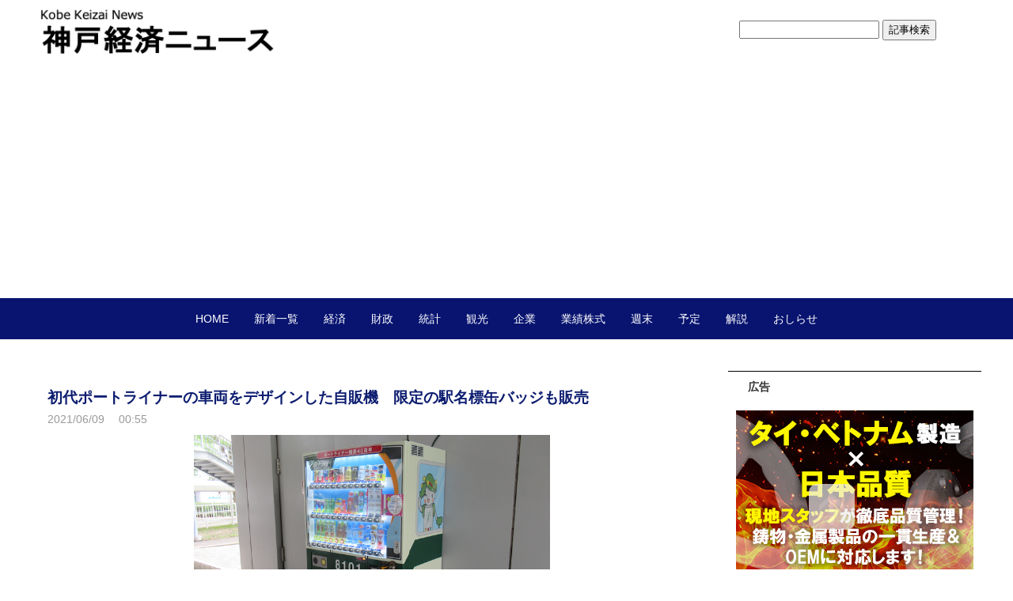

--- FILE ---
content_type: text/html; charset=utf-8
request_url: https://news.kobekeizai.jp/blog-entry-8512.html
body_size: 9389
content:
<!DOCTYPE html PUBLIC "-//W3C//DTD XHTML 1.0 Transitional//EN" "http://www.w3.org/TR/xhtml1/DTD/xhtml1-transitional.dtd">
<html
  xmlns="http://www.w3.org/1999/xhtml"
  xml:lang="ja"
  lang="ja"
>
  <head>
<!-- Google tag (gtag.js) -->
<script async src="https://www.googletagmanager.com/gtag/js?id=G-R000SJ9PJR"></script>
<script>
  window.dataLayer = window.dataLayer || [];
  function gtag(){dataLayer.push(arguments);}
  gtag('js', new Date());

  gtag('config', 'G-R000SJ9PJR');
</script>
 
    <meta name="msvalidate.01" content="B8EF63D4D8A25A8955A2DF90749C5559" />
    <meta
      name="google-site-verification"
      content="knx3X_Vdb0rc2xgocVfvgOPV9lM4Zp5d5VTGBlHsdpA"
    />
    <meta content="summary_large_image" name="twitter:card" />
    <meta content="@kobe_keizai" name="twitter:site" />
    <meta content="@kobe_keizai" name="twitter:creator" />

    <meta
      http-equiv="Content-Type"
      content="text/html; charset=utf-8"
    />
    <meta http-equiv="Content-Style-Type" content="text/css" />
    <meta http-equiv="Content-Script-Type" content="text/javascript" />
    <meta http-equiv="X-UA-Compatible" content="IE=edge" />
    <meta name="author" content="神戸経済ニュース" />
    <meta
      name="description"
      content="神戸の未来が見えるニュースサイトです。神戸市域の景気・企業・金融・経済政策などを迅速にお伝えします。"
    />
    <meta
      name="google-site-verification"
      content="kleyjx8gBMA-JUIS5sj-uhuoI0JcVdEP7ZEG2EzBcDQ"
    />
    <title>
      初代ポートライナーの車両をデザインした自販機　限定の駅名標缶バッジも販売 - 神戸経済ニュース    </title>
    <link rel="stylesheet" type="text/css" href="https://blog-imgs-166.fc2.com/k/o/b/kobekeizai/css/b521f.css" media="all" />
    <link
      rel="alternate"
      type="application/rss+xml"
      href="https://news.kobekeizai.jp/?xml"
      title="RSS"
    />
    <link rel="top" href="https://news.kobekeizai.jp/" title="Top" />
    <link rel="index" href="https://news.kobekeizai.jp/?all" title="インデックス" />
                <link rel="next" href="https://news.kobekeizai.jp/blog-entry-8513.html" title="経産省とスポーツ庁、ノエスタ神戸など「交流拠点モデル」の第１弾に選定" />
            <link rel="prev" href="https://news.kobekeizai.jp/blog-entry-8511.html" title="神戸文化ホール、ネット配信向け光回線を貸し出し　期間限定７月まで無料" />
        <script
      type="text/javascript"
      src="https://static.fc2.com/js/lib/jquery.js"
    ></script>
    <script type="text/javascript">
      <>
      jQuery.noConflict();
      jQuery(function(){

        // デフォルトで表示するレイアウト  glid or list
        var DEFAULT_LAYOUT    = "glid";

        // 左カラム(記事)のID
        var LEFT_COLUMN_ID    = "#main_contents";

        // 右カラム(メニュー)のID
        var RIGHT_COLUMN_ID   = "#sidemenu";

        // クッキーのキー名
        var COOKIE_KEY_NAME   = "template_blog_fc2";

        // クッキーのオプション
        // var COOKIE_OPTION  = { expire: 30, domain: "myblog.blog.fc2.com", path: "/" };
        var COOKIE_OPTION     = { expire: 30 };

        /** フッタープラグイン配置 **/
        jQuery( "#footer_plg .plg" ).equalbox();

        /** トップへ移動 **/
        jQuery( "#toTop" ).hide();
        jQuery( "#pagetop" ).click(function() {
          jQuery("body, html").animate({scrollTop: 0}, 800);
          return false;
        });

        // レイアウト切り替えフラグ 連続でレイアウト切り替えを行わせないためのもの
        var layoutFlag = true;

        /** 表示切替 **/
        // list表示
        function showListLayout() {

          if ( !layoutFlag ) return;

          jQuery( LEFT_COLUMN_ID ).css( "height", "" );
          jQuery( RIGHT_COLUMN_ID ).css( "height", "" );

          var t = setTimeout(function(){

            layoutFlag = false;

            jQuery( LEFT_COLUMN_ID )
              .css( "opacity", "0" )
              .show()
              .fadeTo( "slow", 1, function(){ layoutFlag = true; } );

            jQuery( ".switch .list a" ).addClass( "selected" );
            jQuery( ".entry" ).addClass( "list_content" );

            jQuery( ".switch .grid a" ).removeClass( "selected" );
            jQuery( ".entry" ).removeClass( "grid_content" );

            jQuery.cookie( COOKIE_KEY_NAME, "list", COOKIE_OPTION );

            equalizeBoxHeight();

            clearTimeout(t);
          }, 100);

          return false;
        };

        // glid表示
        function showGridLayout() {

          if (!layoutFlag) return;

          jQuery( LEFT_COLUMN_ID ).css( "height", "" );
          jQuery( RIGHT_COLUMN_ID ).css( "height", "" );

          var t = setTimeout(function(){

            layoutFlag = false;

            jQuery( LEFT_COLUMN_ID )
              .css( "opacity", "0" )
              .show()
              .fadeTo( "slow", 1, function(){ layoutFlag = true; } );

            jQuery( ".switch .grid a" ).addClass( "selected" );
            jQuery( ".entry" ).addClass( "grid_content" );

            jQuery( ".switch .list a" ).removeClass( "selected" );
            jQuery( ".entry" ).removeClass( "list_content" );

            jQuery.cookie( COOKIE_KEY_NAME, "glid", COOKIE_OPTION );

            equalizeBoxHeight();

            clearTimeout(t);
          }, 100);

          return false;
        };

        jQuery( ".switch .list" ).click( showListLayout );
        jQuery( ".switch .grid" ).click( showGridLayout );

        // 左カラムと右カラムの高さを合わせる
        function equalizeBoxHeight() {
          var leftHeight  = jQuery( LEFT_COLUMN_ID ).height();
          var rightHeight = jQuery( RIGHT_COLUMN_ID ).height();

          var height = (leftHeight > rightHeight)? leftHeight: rightHeight;

          jQuery( LEFT_COLUMN_ID ).height(height + "px");
          jQuery( RIGHT_COLUMN_ID ).height(height + "px");
        };

        function initialize() {
          var layout = jQuery.cookie( COOKIE_KEY_NAME );
          if ( !checkCookieValue( layout ) ) {
            layout = DEFAULT_LAYOUT;
          }

          if ( "list" == layout ) {
            showListLayout();
          } else if ( "glid" == layout ) {
            showGridLayout();
          } else {
            showGridLayout();
          }
        };

        var layoutList = ["glid", "list"];
        function checkCookieValue(str) {
          if ("string" == typeof str) {
            for (var i in layoutList) {
              if (layoutList[i] == str) return true;
            }
          };
          return false;
        };

        initialize();
      });
    </script>

    <script>
      (function (i, s, o, g, r, a, m) {
        i["GoogleAnalyticsObject"] = r;
        (i[r] =
          i[r] ||
          function () {
            (i[r].q = i[r].q || []).push(arguments);
          }),
          (i[r].l = 1 * new Date());
        (a = s.createElement(o)), (m = s.getElementsByTagName(o)[0]);
        a.async = 1;
        a.src = g;
        m.parentNode.insertBefore(a, m);
      })(
        window,
        document,
        "script",
        "https://www.google-analytics.com/analytics.js",
        "ga"
      );

      ga("create", "UA-97411835-1", "auto");
      ga("send", "pageview");
    </script>
    <link
      rel="icon"
      href="https://blog-imgs-89.fc2.com/k/o/b/kobekeizai/eyecatch.jpg"
    />
    <link
      rel="stylesheet"
      href="https://fonts.googleapis.com/css2?family=Material+Symbols+Outlined:opsz,wght,FILL,GRAD@20..48,100..700,0..1,-50..200"
    />
  <meta property="og:type" content="article">
<meta property="og:url" content="https://news.kobekeizai.jp/blog-entry-8512.html">
<meta property="og:title" content="初代ポートライナーの車両をデザインした自販機　限定の駅名標缶バッジも販売">
<meta property="og:description" content="　ダイドーグループホールディングス（2590）傘下で清涼飲料大手のダイドードリンコと、ポートライナーを運営する神戸新交通（神戸市中央区）は、ポートライナー開業当時の車両「8000形」をデザインした自動販売機を、「みなとじま（キャンパス前）」駅の改札外に設置した（１枚目の写真）。ポートライナーの開業40周年を記念して企画。09年に引退した、なつかしい形式の電車を自販機にデザインして開業からの40年を振り返る。　ポ...">
<meta property="og:image" content="https://blog-imgs-146.fc2.com/k/o/b/kobekeizai/20210609004218f43.png">
</head>
  <body>
    <script
      type="text/javascript"
      src="//31906280.ranking.fc2.com/analyze.js"
      charset="utf-8"
    ></script>

    <!-- [FC2 Analyzer] http://analyzer.fc2.com/  -->
    <script
      language="javascript"
      src="http://analyzer54.fc2.com/ana/processor.php?uid=2719287"
      type="text/javascript"
    ></script>
    <noscript
      ><div align="right">
        <img
          src="http://analyzer54.fc2.com/ana/icon.php?uid=2719287&ref=&href=&wid=0&hei=0&col=0"
        /></div
    ></noscript>
    <!-- [FC2 Analyzer]  -->

    <div id="container">
      <div id="header">
        <h1>
          <a href="./">
            <img
              src="https://blog-imgs-166.fc2.com/k/o/b/kobekeizai/2023070814400792e.png"
              alt="logo"
              class="logo"
            />
          </a>
        </h1>
        <div class="top_search">
          <form action="https://news.kobekeizai.jp/blog-entry-8512.html" method="get">
            <input type="text" size="20" name="q" value="" maxlength="200" />
            <input type="submit" value=" 記事検索 " />
          </form>
        </div>
      </div>

      <div id="headermenu">
        <ul id="menu">
          <li><a href="./">HOME</a></li>
          <li><a href="archives.html">新着一覧</a></li>
          <li><a href="blog-category-3.html">経済</a></li>
          <li><a href="blog-category-9.html">財政</a></li>
          <li><a href="blog-category-6.html">統計</a></li>
          <li><a href="blog-category-1.html">観光</a></li>
          <li><a href="blog-category-4.html">企業</a></li>
          <li><a href="blog-category-2.html">業績株式</a></li>
          <li><a href="blog-category-12.html">週末</a></li>
          <li><a href="blog-category-5.html">予定</a></li>
          <li><a href="blog-category-7.html">解説</a></li>
          <li><a href="blog-category-8.html">おしらせ</a></li>
        </ul>
      </div>

      <div id="wrap">
        <div id="main">
          <div
            id="main_contents"
            class=""
            style="opacity: 1"
          >
                                    <div
              class="content entry grid_content p_area"
              id="e8512"
            >
                                          <h2 class="entry_header entry_header-single">
                初代ポートライナーの車両をデザインした自販機　限定の駅名標缶バッジも販売              </h2>
              <ul class="entry_date">
                <li>2021/06/09</li>
                <li>00:55</li>
              </ul>

              <div class="entry_body">
                <div align="center"><a href="https://news.kobekeizai.jp/img/20210609004218f43.png/" target="_blank"><img src="https://blog-imgs-146.fc2.com/k/o/b/kobekeizai/20210609004218f43.png" alt="20210609ポートライナー自販機" width="450" border="0"></a><br></div><br>　ダイドーグループホールディングス（2590）傘下で清涼飲料大手のダイドードリンコと、ポートライナーを運営する神戸新交通（神戸市中央区）は、ポートライナー開業当時の車両「8000形」をデザインした自動販売機を、「みなとじま（キャンパス前）」駅の改札外に設置した（１枚目の写真）。ポートライナーの開業40周年を記念して企画。09年に引退した、なつかしい形式の電車を自販機にデザインして開業からの40年を振り返る。<br><br><div>　ポートライナーは世界で初めて自動無人運転方式の鉄道として1981年に開業。95年の阪神淡路大震災では大きな被害を受けた。2006年に神戸空港の開業に伴い延伸し、現在の路線になった。１日に７万6000人（19年度）が利用している。側面にはポートライナーの特徴であるゴムタイヤを描いた。運転台が隠れている先頭の座席には、自動化や無人運転をイメージした神戸新交通のキャラクター「ライナーくん」を乗せた。</div><div><br></div><div align="center"><a href="https://news.kobekeizai.jp/img/20210609004404074.jpg/" target="_blank"><img src="https://blog-imgs-146.fc2.com/k/o/b/kobekeizai/20210609004404074.jpg" alt="20210609缶バッジ" border="0"></a><br></div><div><br></div><div>　神戸新交通はポートライナー、六甲ライナーの駅名標をデザインした缶バッジ（２枚目の写真＝神戸新交通の発表資料より）を、この自販機限定で１日に発売した。駅名はポートライナーの12駅、六甲ライナー６駅の18駅分に加え、19日に「京コンピュータ前」が駅名変更する「計算科学センター」も含まれる。さらにシークレットの１種類もあり、合計20種類を販売する。何が出てくるかは買ってのお楽しみだ。缶バッジは１個400円。</div><div><br></div><div>▽関連記事</div><div>・<a href="https://news.kobekeizai.jp/blog-entry-7906.html">ダイドードリンコ、神戸電鉄の車両をデザインした自販機　沿線で10台程度に (2021/03/22)</a></div><div>・<a href="https://news.kobekeizai.jp/blog-entry-8498.html">「京コンピューター」駅名変更19日に　表示など順次変更・ポートライナー (2021/06/07)</a></div><div>・<a href="https://news.kobekeizai.jp/blog-entry-5969.html">神戸市、ポートライナー三宮駅の混雑情報を配信　アプリ「イイことぐるぐる」に (2020/06/08)</a></div><div>・<a href="https://news.kobekeizai.jp/blog-entry-5341.html">神戸新交通「六甲ライナーフェスタ2020」を延期　開業30周年 (2020/03/04)</a></div><div><br></div><div class="fc2_footer" style="text-align:left;vertical-align:middle;height:auto;">
<div class="fc2button-clap" data-clap-url="//blogvote.fc2.com/pickup/kobekeizai/8512/clap" id="fc2button-clap-8512" style="vertical-align:top;border:none;display:inline;margin-right:2px;">
<script type="text/javascript">
(function(d) {
var img = new Image();
d.getElementById("fc2button-clap-8512").appendChild(img);
img.src = '//static.fc2.com/image/clap/number/red/0.gif';
(function(s) { s.cursor = 'pointer'; s.border = 0; s.verticalAlign = 'top'; s.margin = '0'; s.padding = '0'; })(img.style);
var clap = function() { window.open('//blogvote.fc2.com/pickup/kobekeizai/8512/clap')};
if (img.addEventListener) { img.addEventListener('click', clap, false); } else if (img.attachEvent) { img.attachEvent('onclick', clap); }
})(document);
</script>
</div>

<div class="fc2button-twitter" style="vertical-align:top;border:none;margin-right:2px;display:inline-block;*display:inline;">
<a href="https://twitter.com/share" class="twitter-share-button" data-url="https://news.kobekeizai.jp/blog-entry-8512.html" data-text="初代ポートライナーの車両をデザインした自販機　限定の駅名標缶バッジも販売" data-size="" data-lang="ja">Tweet</a>
<script type="text/javascript" charset="utf-8" src="https://platform.twitter.com/widgets.js"></script>
</div><div class="fc2button-facebook" style="vertical-align:top;border:none;display:inline-block;*display:inline;*margin-right:5px;">
<iframe src="https://www.facebook.com/plugins/like.php?href=https%3A%2F%2Fnews.kobekeizai.jp%2Fblog-entry-8512.html&amp;layout=button_count&amp;width=180&amp;share=1&amp;action=like&amp;height=21&amp;locale=ja_JP&amp;appId=" width="180" height="21" style="border:none; overflow:hidden;" scrolling="no" frameborder="0" allowfullscreen="true" allow="autoplay; clipboard-write; encrypted-media; picture-in-picture; web-share"></iframe>
</div>
<div class="fc2button-line" style="vertical-align:top;border:none;margin-right:1em;display:none;">
<div class="line-it-button" data-lang="ja" data-type="share-a" data-url="https://news.kobekeizai.jp/blog-entry-8512.html" style="display: none;"></div>
<script src="https://d.line-scdn.net/r/web/social-plugin/js/thirdparty/loader.min.js" async="async" defer="defer"></script>
</div>
</div>


<dl class="relate_dl fc2relate_entry_thumbnail_off">
	<dt class="relate_dt">関連記事</dt>
	<dd class="relate_dd">
		<ul class="relate_ul">
								<li class="relate_li">
				<a href="/blog-entry-8522.html">
					ロック・フィールド、５月の既存店売上高51.8％増　前年同月はコロナで大幅減 (2021/06/09)				</a>
			</li>
											<li class="relate_li">
				<a href="/blog-entry-8521.html">
					トーホー、５月の売上高16.4％増　Ｃ＆Ｃは前年同月下回る (2021/06/09)				</a>
			</li>
											<li class="relate_li_nolink">
				初代ポートライナーの車両をデザインした自販機　限定の駅名標缶バッジも販売 (2021/06/09)			</li>

											<li class="relate_li">
				<a href="/blog-entry-8511.html">
					神戸文化ホール、ネット配信向け光回線を貸し出し　期間限定７月まで無料 (2021/06/08)				</a>
			</li>
											<li class="relate_li">
				<a href="/blog-entry-8510.html">
					川重、ロボットに接続できる他社の周辺機器を紹介　「K-AddOn」に認定 (2021/06/08)				</a>
			</li>
							</ul>
	</dd>
</dl>

                                <div class="ad-bottom">
                  <p>広告</p>
                  <script
                    async
                    src="https://pagead2.googlesyndication.com/pagead/js/adsbygoogle.js?client=ca-pub-8559362818727160" data-overlays="bottom" 
                    crossorigin="anonymous"
                  ></script>
                  <!-- 新サイト記事下 -->
                  <ins
                    class="adsbygoogle"
                    style="display: block"
                    data-ad-client="ca-pub-8559362818727160"
                    data-ad-slot="2700154933"
                    data-ad-format="auto"
                  ></ins>
                  <script>
                    (adsbygoogle = window.adsbygoogle || []).push({});
                  </script>
                </div>
                
                              </div>
              <div class="entry_footer">
                <ul class="entry_state">
                                    <li>
                    <a
                      href="/blog-category-4.html"
                      title="このカテゴリ一覧を見る"
                      >カテゴリ:企業</a
                    >
                  </li>
                                    <li>
                    <a
                      href="https://news.kobekeizai.jp/blog-entry-8512.html#cm"
                      title="コメントの投稿"
                      >CM:0</a
                    >
                  </li>
                                                                        <li>
                    <a href="https://news.kobekeizai.jp/blog-entry-8512.html#tb" title="トラックバック"
                      >TB:0</a
                    >
                  </li>
                                                    </ul>
              </div>
                          </div>                        
            
            
                        <div class="page_navi">
                            <a
                href="https://news.kobekeizai.jp/blog-entry-8513.html"
                title="経産省とスポーツ庁、ノエスタ神戸など「交流拠点モデル」の第１弾に選定"
                class="prev preventry"
                ><span class="material-symbols-outlined"> chevron_left </span>
                経産省とスポーツ庁、ノエスタ神戸など「交流拠点モデル」の第１弾に選定</a
              >              <a href="https://news.kobekeizai.jp/" title="home" class="home"
                ><span class="material-symbols-outlined"> home </span></a
              >
              <a
                href="https://news.kobekeizai.jp/blog-entry-8511.html"
                title="神戸文化ホール、ネット配信向け光回線を貸し出し　期間限定７月まで無料"
                class="next nextentry"
                >神戸文化ホール、ネット配信向け光回線を貸し出し　期間限定７月まで無料                <span class="material-symbols-outlined">
                  chevron_right
                </span></a
              >            </div>
            <!--/page_navi-->
            
                        <div id="cm" class="content">
              <h3 class="sub_header">コメント</h3>
                            <div class="form">
                <h4 class="sub_title">コメントの投稿</h4>
                <form
                  action="https://news.kobekeizai.jp/blog-entry-8512.html"
                  method="post"
                  name="comment_form"
                  id="comment_form"
                >
                  <dl>
                    <dt>
                      <input type="hidden" name="mode" value="regist" />
                      <input type="hidden" name="comment[no]" value="8512" />
                      <label for="name">名前</label>
                    </dt>
                    <dd>
                      <input
                        id="name"
                        type="text"
                        name="comment[name]"
                        size="30"
                        value=""
                      />
                    </dd>
                    <dt><label for="subject">タイトル</label></dt>
                    <dd>
                      <input
                        id="subject"
                        name="comment[title]"
                        type="text"
                        size="30"
                        value="No title"
                        onblur="if(this.value == '') this.value='No title';"
                        onfocus="if(this.value == 'No title') this.value='';"
                      />
                    </dd>
                    <dt><label for="mail">メールアドレス</label></dt>
                    <dd>
                      <input
                        id="mail"
                        type="text"
                        name="comment[mail]"
                        size="30"
                        value=""
                      />
                    </dd>
                    <dt><label for="url">URL</label></dt>
                    <dd>
                      <input
                        id="url"
                        type="text"
                        name="comment[url]"
                        size="30"
                        value=""
                      />
                    </dd>
                    <dt><label for="comment">本文</label></dt>
                    <dd>
                      <script
                        type="text/javascript"
                        src="https://static.fc2.com/js/blog/view/comment/comment_toolbar_ja.min.js?2017040501"
                      ></script>
                    </dd>
                    <dd>
                      <textarea
                        id="comment"
                        cols="50"
                        rows="5"
                        name="comment[body]"
                      ></textarea>
                    </dd>
                    <dt><label for="pass">パスワード</label></dt>
                    <dd>
                      <input
                        id="pass"
                        type="password"
                        name="comment[pass]"
                        size="20"
                      />
                    </dd>
                    <dt>非公開コメント</dt>
                    <dd>
                      <input
                        id="himitu"
                        type="checkbox"
                        name="comment[himitu]"
                      /><label for="himitu">管理者にだけ表示を許可する</label>
                    </dd>
                  </dl>
                  <p class="form_btn">
                    <input type="submit" value="送信" />
                  </p>
                </form>
              </div>
              <!--/form-->
            </div>
            <!--/cm-->
            
            
                        <div class="content" id="tb">
              <h3 class="sub_header">トラックバック</h3>
              <div class="trackback">
                <input
                  onfocus="this.select()"
                  value="https://news.kobekeizai.jp/tb.php/8512-8307c480"
                  readonly="readOnly"
                /><br />
                <a
                  href="javascript:window.location.replace('https://blog.fc2.com/?url='+window.location.href);"
                  title="この記事にトラックバックする(FC2ブログユーザー)"
                  >この記事にトラックバックする(FC2ブログユーザー)</a
                >
              </div>
                          </div>
            <!--/tb-->
            
            
                        
                      </div>
          <!--/main_contents-->
        </div>
        <!--/main-->

        <div id="sidemenu">
                    
          <div class="sidemenu_content plg">
            <h3 class="plg_header" style="text-align: left">
              広告
            </h3>
                        <div class="plg_body" style="text-align: left">
              <div class="plugin-freearea" style="text-align:left">
  <div>
<a href="https://www.shinyei-cast-iron.jp/index.html?utm_source=kobekeizai&utm_medium=display&utm_campaign=kobekeizai" >
<img src="https://blog-imgs-162.fc2.com/k/o/b/kobekeizai/20250701shinyei.jpg"/>
</a>
</div>
</div>
            </div>
                      </div>
          
          <div class="sidemenu_content plg">
            <h3 class="plg_header" style="text-align: left">
              広告
            </h3>
                        <div class="plg_body" style="text-align: center">
              <div class="plugin-freearea" style="text-align:center">
  <script async src="//pagead2.googlesyndication.com/pagead/js/adsbygoogle.js"></script>
<!-- 新サイト広告３ -->
<ins class="adsbygoogle"
     style="display:inline-block;width:300px;height:250px"
     data-ad-client="ca-pub-8559362818727160"
     data-ad-slot="2548201334"></ins>
<script>
(adsbygoogle = window.adsbygoogle || []).push({});
</script>
</div>
            </div>
                      </div>
          
          <div class="sidemenu_content plg">
            <h3 class="plg_header" style="text-align: left">
              カレンダー
            </h3>
                        <div class="plg_body" style="text-align: left">
              <div class="plugin-calender" style="text-align:left">
  <table summary="カレンダー" class="calender">
    <caption>
      <a href="https://news.kobekeizai.jp/blog-date-202512.html">12</a>
      | 2026/01 | 
      <a href="https://news.kobekeizai.jp/blog-date-202602.html">02</a>
    </caption>
    <tr>
      <th abbr="日曜日" scope="col" id="sun">日</th>
      <th abbr="月曜日" scope="col">月</th>
      <th abbr="火曜日" scope="col">火</th>
      <th abbr="水曜日" scope="col">水</th>
      <th abbr="木曜日" scope="col">木</th>
      <th abbr="金曜日" scope="col">金</th>
      <th abbr="土曜日" scope="col" id="sat">土</th>
    </tr>
    <tr>
      <td>-</td>
      <td>-</td>
      <td>-</td>
      <td>-</td>
      <td><a href="https://news.kobekeizai.jp/blog-date-20260101.html">1</a></td>
      <td><a href="https://news.kobekeizai.jp/blog-date-20260102.html">2</a></td>
      <td><a href="https://news.kobekeizai.jp/blog-date-20260103.html">3</a></td>
    </tr><tr>
      <td><a href="https://news.kobekeizai.jp/blog-date-20260104.html">4</a></td>
      <td><a href="https://news.kobekeizai.jp/blog-date-20260105.html">5</a></td>
      <td><a href="https://news.kobekeizai.jp/blog-date-20260106.html">6</a></td>
      <td><a href="https://news.kobekeizai.jp/blog-date-20260107.html">7</a></td>
      <td><a href="https://news.kobekeizai.jp/blog-date-20260108.html">8</a></td>
      <td><a href="https://news.kobekeizai.jp/blog-date-20260109.html">9</a></td>
      <td><a href="https://news.kobekeizai.jp/blog-date-20260110.html">10</a></td>
    </tr><tr>
      <td><a href="https://news.kobekeizai.jp/blog-date-20260111.html">11</a></td>
      <td><a href="https://news.kobekeizai.jp/blog-date-20260112.html">12</a></td>
      <td><a href="https://news.kobekeizai.jp/blog-date-20260113.html">13</a></td>
      <td><a href="https://news.kobekeizai.jp/blog-date-20260114.html">14</a></td>
      <td><a href="https://news.kobekeizai.jp/blog-date-20260115.html">15</a></td>
      <td><a href="https://news.kobekeizai.jp/blog-date-20260116.html">16</a></td>
      <td><a href="https://news.kobekeizai.jp/blog-date-20260117.html">17</a></td>
    </tr><tr>
      <td><a href="https://news.kobekeizai.jp/blog-date-20260118.html">18</a></td>
      <td><a href="https://news.kobekeizai.jp/blog-date-20260119.html">19</a></td>
      <td>20</td>
      <td>21</td>
      <td>22</td>
      <td>23</td>
      <td>24</td>
    </tr><tr>
      <td>25</td>
      <td>26</td>
      <td>27</td>
      <td>28</td>
      <td>29</td>
      <td>30</td>
      <td>31</td>
    </tr>  </table>
</div>
            </div>
                      </div>
          
          <div class="sidemenu_content plg">
            <h3 class="plg_header" style="text-align: left">
              広告
            </h3>
                        <div class="plg_body" style="text-align: left">
              <div class="plugin-freearea" style="text-align:left">
  <script async src="//pagead2.googlesyndication.com/pagead/js/adsbygoogle.js"></script>
<!-- 新サイト広告２ -->
<ins class="adsbygoogle"
     style="display:block"
     data-ad-client="ca-pub-8559362818727160"
     data-ad-slot="7257602531"
     data-ad-format="auto"></ins>
<script>
(adsbygoogle = window.adsbygoogle || []).push({});
</script>
</div>
            </div>
                      </div>
          
          <div class="sidemenu_content plg">
            <h3 class="plg_header" style="text-align: left">
              広告
            </h3>
                        <div class="plg_body" style="text-align: left">
              <div class="plugin-freearea" style="text-align:left">
  <div>
<a href="https://news.kobekeizai.jp/?no=5429" >
<img src="https://blog-imgs-140.fc2.com/k/o/b/kobekeizai/202009280214221d4.png"/>
</a>
</div>
</div>
            </div>
                      </div>
          
                  </div>
        <!--/sidemenu-->

        <div id="pagetop">
          <a href="#container" title="このページのトップへ">このページのトップへ</a>
        </div>
      </div>
      <!--/wrap-->
      <div id="footer">
                <div id="footer_plg">
          
          <div class="footer_content plg">
            <h3 class="plg_header" style="text-align: left">
              ＱＲコード
            </h3>
                        <div class="plg_body" style="text-align: left">
              <div class="plugin-qrcode" style="text-align:left"><img src="https://blog-imgs-89.fc2.com/k/o/b/kobekeizai/fc66b8142.jpg" alt="QR"></div>
            </div>
                      </div>
          
          <div class="footer_content plg">
            <h3 class="plg_header" style="text-align: left">
              記事検索
            </h3>
                        <div class="plg_body" style="text-align: left">
              <form action="https://news.kobekeizai.jp/blog-entry-8512.html" method="get">
<p class="plugin-search" style="text-align:left">
<input type="text" size="20" name="q" value="" maxlength="200"><br>
<input type="submit" value=" 検索 ">
</p>
</form>
            </div>
                      </div>
          
          <div class="footer_content plg">
            <h3 class="plg_header" style="text-align: left">
              リンク
            </h3>
                        <div class="plg_body" style="text-align: left">
              <ul>
<li style="text-align:left"><a href="http://news.kobekeizai.jp/blog-entry-77.html" title="神戸経済ニュースについて" target="_blank">神戸経済ニュースについて</a></li><li style="text-align:left"><a href="https://twitter.com/kobe_keizai" title="X（旧twitter）" target="_blank">X（旧twitter）</a></li><li style="text-align:left"><a href="https://twitter.com/kobe_keizai_sec" title="相場班　X（旧twitter）" target="_blank">相場班　X（旧twitter）</a></li><li style="text-align:left"><a href="https://www.facebook.com/news.kobekeizai/" title="facebook" target="_blank">facebook</a></li><li style="text-align:left"><a href="https://www.threads.net/@kobekeizai" title="Threads" target="_blank">Threads</a></li><li style="text-align:left"><a href="http://www.mag2.com/m/0001682855.html" title="メルマガ｢今日の株式相場｣" target="_blank">メルマガ｢今日の株式相場｣</a></li><li style="text-align:left"><a href="http://www.mag2.com/m/0001673671.html" title="メルマガ＜朝刊＞毎朝配信" target="_blank">メルマガ＜朝刊＞毎朝配信</a></li><li style="text-align:left"><a href="http://news.kobekeizai.jp/blog-entry-2238.html" title="クッキーについて" target="_blank">クッキーについて</a></li><li style="text-align:left"><a href="https://editor-in-chief.hatenablog.jp/" title="編集長ブログ" target="_blank">編集長ブログ</a></li><li style="text-align:left"><a href="http://news.kobekeizai.jp" title="--------------" target="_blank">--------------</a></li><li><a href="./?admin">管理画面</a></li>
</ul>
            </div>
                        <div class="plg_footer" style="text-align: left">
              
<p><a href="javascript:window.location.replace('https://blog.fc2.com/?linkid=kobekeizai');">このブログをリンクに追加する</a></p>
            </div>
                      </div>
          
          <div class="footer_content plg">
            <h3 class="plg_header" style="text-align: left">
              カテゴリ
            </h3>
                        <div class="plg_body" style="text-align: left">
              <div>
  <div style="text-align:left">
            <a href="https://news.kobekeizai.jp/blog-category-3.html" title="経済">経済 (5121)</a>
  </div><div style="text-align:left">
            <a href="https://news.kobekeizai.jp/blog-category-9.html" title="財政">財政 (481)</a>
  </div><div style="text-align:left">
            <a href="https://news.kobekeizai.jp/blog-category-6.html" title="統計">統計 (997)</a>
  </div><div style="text-align:left">
            <a href="https://news.kobekeizai.jp/blog-category-1.html" title="観光">観光 (1052)</a>
  </div><div style="text-align:left">
            <a href="https://news.kobekeizai.jp/blog-category-4.html" title="企業">企業 (4532)</a>
  </div><div style="text-align:left">
            <a href="https://news.kobekeizai.jp/blog-category-2.html" title="業績・株式">業績・株式 (5799)</a>
  </div><div style="text-align:left">
            <a href="https://news.kobekeizai.jp/blog-category-5.html" title="予定">予定 (2057)</a>
  </div><div style="text-align:left">
            <a href="https://news.kobekeizai.jp/blog-category-7.html" title="解説・評論">解説・評論 (214)</a>
  </div><div style="text-align:left">
            <a href="https://news.kobekeizai.jp/blog-category-12.html" title="週末">週末 (311)</a>
  </div><div style="text-align:left">
            <a href="https://news.kobekeizai.jp/blog-category-8.html" title="お知らせ">お知らせ (127)</a>
  </div><div style="text-align:left">
            <a href="https://news.kobekeizai.jp/blog-category-0.html" title="未分類">未分類 (368)</a>
  </div><div style="text-align:left">
            <a href="https://news.kobekeizai.jp/blog-category-13.html" title="速報見出し">速報見出し (338)</a>
  </div></div>
            </div>
                      </div>
          
          <div class="footer_content plg">
            <h3 class="plg_header" style="text-align: left">
              About Us
            </h3>
                        <div class="plg_body" style="text-align: left">
              <p class="plugin-myimage" style="text-align:left">
  <img src="https://blog-imgs-89.fc2.com/k/o/b/kobekeizai/20160928215429ba5s.png" alt="神戸経済ニュース" />
</p>
<p style="text-align:left">
  Author:神戸経済ニュース<br />「神戸を知ると世界が分かる」を合い言葉に、神戸の景気・企業・金融・経済政策などにまつわる話題を随時お伝えします。すべての記事がオリジナルです。<br><div class="right">詳しくは<u><a href="http://news.kobekeizai.jp/blog-entry-77.html">こちら。</a></u></div></p>
            </div>
                      </div>
          
        </div>
                <div id="footer_inner">
          <p class="powered">Powered by FC2ブログ</p>
          <!--Don't delete-->
          <p class="ad"><!-- genre:6 --><!-- sub_genre:14 --><!-- sp_banner:1 --><!-- passive:0 --><!-- lang:ja --><!-- HeadBar:0 --><!-- VT:blog --><!-- nad:1 --> </p>
          <p class="copyright">
            Copyright &copy; 神戸経済ニュース All Rights Reserved.
          </p>
        </div>
        <!-- /footer_inner -->
      </div>
      <!--/footer-->
    </div>
    <!--/container-->
    <script
      type="text/javascript"
      src="https://static.fc2.com/share/blog_template/jquery.cookie.js"
    ></script>
  <script type="text/javascript" charset="utf-8" src="https://admin.blog.fc2.com/dctanalyzer.php" defer></script>
<script type="text/javascript" charset="utf-8" src="//static.fc2.com/comment.js" defer></script>
<script type="text/javascript" src="//static.fc2.com/js/blog/blog_res.js" defer></script>
</body>
</html>


--- FILE ---
content_type: text/html; charset=utf-8
request_url: https://www.google.com/recaptcha/api2/aframe
body_size: 265
content:
<!DOCTYPE HTML><html><head><meta http-equiv="content-type" content="text/html; charset=UTF-8"></head><body><script nonce="rFGMo06cQW4p9if8WmieWw">/** Anti-fraud and anti-abuse applications only. See google.com/recaptcha */ try{var clients={'sodar':'https://pagead2.googlesyndication.com/pagead/sodar?'};window.addEventListener("message",function(a){try{if(a.source===window.parent){var b=JSON.parse(a.data);var c=clients[b['id']];if(c){var d=document.createElement('img');d.src=c+b['params']+'&rc='+(localStorage.getItem("rc::a")?sessionStorage.getItem("rc::b"):"");window.document.body.appendChild(d);sessionStorage.setItem("rc::e",parseInt(sessionStorage.getItem("rc::e")||0)+1);localStorage.setItem("rc::h",'1768822527520');}}}catch(b){}});window.parent.postMessage("_grecaptcha_ready", "*");}catch(b){}</script></body></html>